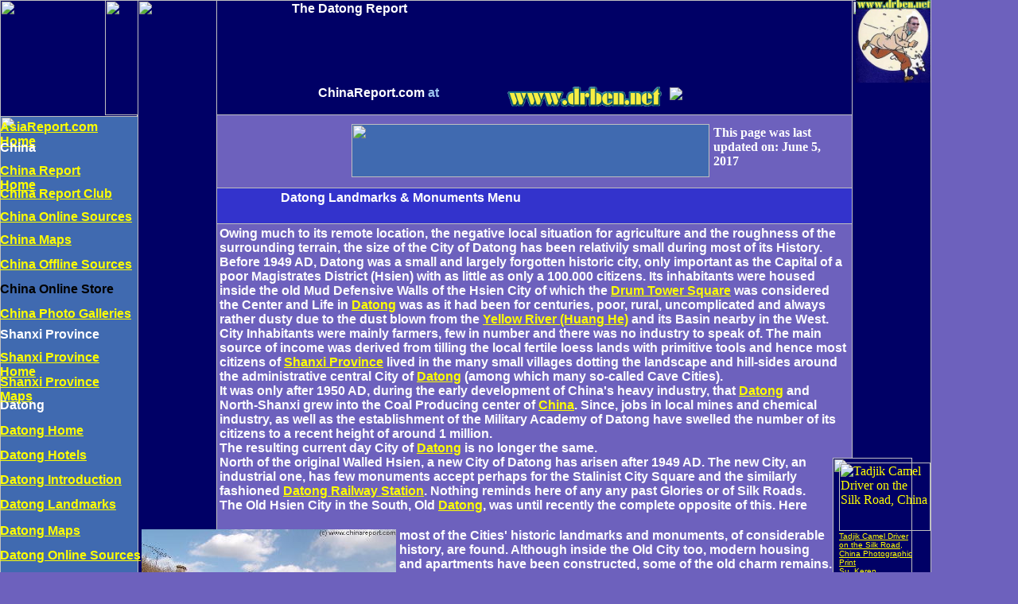

--- FILE ---
content_type: text/html
request_url: http://www.drben.net/ChinaReport/Shanxi_Province/Datong/Landmarks-Monuments/Datong-Landmarks-Monuments-Index.html
body_size: 14079
content:
<!DOCTYPE HTML PUBLIC "-//W3C//DTD HTML 4.01 Transitional//EN">
<html>
	<head>
		<!-- <hs:metatags> -->
		<meta http-equiv="Content-Type" content="text/html; charset=ISO-8859-1">
		<meta name="description" content="Datong, Shanxi Province, China - Landmarks & Monuments Menu. A listing of historic landmarks, and monuments of the City of Datong, and Area. By China Report.com">
		<meta name="keywords" content="datong shanxi province,datong shanxi china,datong old city,old city district datong,old datong,historic Datong,datong shanxi landmarks,datong shanxi monuments,landmarks and monuments of datong shanxi,city of datong,china shanxi datong,datong shanxi province,jiu long bi, nine dragon screen,shan hua monastery,huayan monastery,yungang grottoes,yungang caves,cloud ridge caves,datong buddha caves,yungang village,source dvd datong,datong source,defensive walls,earthen city walls,datong city walls,city walls of datong,gu lou,drum tower,drumtower of datong,upper huayan monastery,lower huayan monastery,datong shanxi monastery,shanxi province monastery,datong city temple,buddhism datong,huayan sect,bhagavn stack hall,historic sutra collection,suttra library,ancient buddhist library,buddhist scriptures,history of buddhism,buddhism in china,yungang hotel datong,datong hotel,datong hotels,yungang international datong,Jin Dynasty,largest remaining hall,largest wooden hall,china large wooden hall,preserved wooden hall,tang dynasty architecture,Khitan,Khitans,Qitans,tang dynasty,oldest clay statues,clay buddhist statues,largest nine dragon screen,china largest dragon screen,ming dynasty dragon screen,famous monument china,china famous landmark,defense walls,hsien city,silk road,ancient silk road,buddhism and silk road,who site,world heritage site,datong buddha grottoes,district capital,ceramic screen,source book marco polo,marcopolo book,dvd documentary,dvd marco polo,china revealed,north china,china report,photos of datong,datong photo,datong photos,drben.net,world heritage,world heritage site,unesco site,yamenguan great wall pass,pass on great wall of china,great wall china pass,yanmenguan,north chinese city,north china city,poor city in china,coal capital china,chinese coal capital,new city datong,hsien city,mud defensive walls,datong industry,datong development,datong railway station,coal producing area,yungang international hotel,yungang hotel,datong hotel,great wall of china,monastery in mid air,monastry in mid air,hunyuan,yungangmmu ta pagoda,wu tai shan,holy mountain,cave cities,shanxi cave cities,cave city,">
		<meta name="generator" content="Homestead SiteBuilder">
		<!-- </hs:metatags> -->
		<title>Datong,Shanxi Province, China - Datong Landmarks & Monuments of the City</title>
		<!-- <hs:title> -->
		<title>Datong, Shanxi Province, China - Landmarks &amp; Monuments of the City</title>
		<!-- </hs:title> -->
		<script type="text/javascript">
			<!--
						function reDo() {
						        top.location.reload();
						}
						if (navigator.appName == 'Netscape' && parseInt(navigator.appVersion) < 5) {
						        top.onresize = reDo;
						}
						dom=document.getElementById
					//-->
		</script>
		<link rel="stylesheet" href="http://www.homestead.com/~media/elements/Text/font_styles_ns4.css" type="text/css">
		<style type="text/css">
			@import url(http://www.homestead.com/~media/elements/Text/font_styles.css);
		</style>
		
	</head>
	<body bgcolor="#6D61BD" link="#FFFF00" vlink="#33CCFF" alink="#33CCFF" onload="" id="element1" onunload="" scroll="auto">
		<noscript>
			<img height="40" width="373" border="0" alt="" src="http://www.homestead.com/~media/elements/shared/javascript_disabled.gif">
		</noscript>
		<!-- <hs:element460> -->
		<div id="element460" style="position: absolute; top: 3061px; left: 263px; width: 100px; height: 48px; z-index: 0;"><table cellspacing="0" border="0" cellpadding="0"><tr><td height="48" bgcolor="#000066" width="100"><img height="48" width="100" alt="" src="http://www.homestead.com/~site/Scripts_Shapes/shapes.dll?CMD=GetRectangleGif&r=0&g=0&b=102"></td></tr></table></div>
		<!-- </hs:element460> -->
		<!-- <hs:element448> -->
		<div id="element448" style="position: absolute; top: 2455px; left: 237px; width: 843px; height: 46px; z-index: 1;"><table cellspacing="0" border="0" cellpadding="0"><tr><td height="46" bgcolor="#3333CC" width="843"><img height="46" width="843" alt="" src="http://www.homestead.com/~site/Scripts_Shapes/shapes.dll?CMD=GetRectangleGif&r=51&g=51&b=204"></td></tr></table></div>
		<!-- </hs:element448> -->
		<!-- <hs:element217> -->
		<div id="element217" style="position: absolute; top: 0px; left: 0px; width: 173px; height: 3338px; z-index: 2;"><table cellspacing="0" border="0" cellpadding="0"><tr><td height="3338" bgcolor="#000066" width="173"><img height="3338" width="173" alt="" src="http://www.homestead.com/~site/Scripts_Shapes/shapes.dll?CMD=GetRectangleGif&r=0&g=0&b=102"></td></tr></table></div>
		<!-- </hs:element217> -->
		<!-- <hs:element164> -->
		<div id="element164" style="position: absolute; top: 113px; left: 173px; width: 100px; height: 220px; z-index: 3;"><table cellspacing="0" border="0" cellpadding="0"><tr><td height="220" bgcolor="#000066" width="100"><img height="220" width="100" alt="" src="http://www.homestead.com/~site/Scripts_Shapes/shapes.dll?CMD=GetRectangleGif&r=0&g=0&b=102"></td></tr></table></div>
		<!-- </hs:element164> -->
		<!-- <hs:element163> -->
		<div id="element163" style="position: absolute; top: 25px; left: 1071px; width: 100px; height: 851px; z-index: 4;"><table cellspacing="0" border="0" cellpadding="0"><tr><td height="851" bgcolor="#000066" width="100"><img height="851" width="100" alt="" src="http://www.homestead.com/~site/Scripts_Shapes/shapes.dll?CMD=GetRectangleGif&r=0&g=0&b=102"></td></tr></table></div>
		<!-- </hs:element163> -->
		<!-- <hs:element2> -->
		<div id="element2" style="position: absolute; top: 766px; left: 326px; width: 107px; height: 92px; z-index: 5;"></div> 
<script language=JavaScript> 

var message="All Foto's are Copyright of DrBen & www.drben.net  (r) and may not be saved."; 
function click(e) { 
if (document.all) { 
if (event.button == 2) { 
alert(message); 
return false; 
} 
} 
if (document.layers) { 
if (e.which == 3) { 
alert(message); 
return false; 
} 
} 
} 
if (document.layers) { 
document.captureEvents(Event.MOUSEDOWN); 
} 
document.onmousedown=click; 
</script> 
<div></div>
		<!-- </hs:element2> -->
		<!-- <hs:element15> -->
		<div id="element15" style="position: absolute; top: 1769px; left: 370px; width: 229px; height: 21px; z-index: 6;"><div align="left"><font face="Helvetica, Arial, sans-serif" color="#000066" class="size14 Helvetica14"><b>Gu Lou - Drum Tower</b><br></font></div></div>
		<!-- </hs:element15> -->
		<!-- <hs:element16> -->
		<div id="element16" style="position: absolute; top: 1763px; left: 636px; width: 217px; height: 25px; z-index: 7;"><a target="_self" href="../../../../ChinaReport/Shanxi_Province/Datong/Landmarks-Monuments/Drum_Tower-Gu_Lou/Drum_Tower-1-Location_Directions.html"><img height="25" width="217" border="0" alt="Visit Datong's peculiar Drum Tower" src="../../../../publishImages/ChinaReport~Shanxi_Province~Datong~Landmarks-Monuments~Datong-Landmarks-Monuments-Index~~element16.gif"></a></div>
		<!-- </hs:element16> -->
		<!-- <hs:element17> -->
		<div id="element17" style="position: absolute; top: 1559px; left: 370px; width: 257px; height: 21px; z-index: 8;"><div align="left"><font face="Helvetica, Arial, sans-serif" color="#000066" class="size14 Helvetica14"><b>Upper HuaYan Monastery</b><br></font></div></div>
		<!-- </hs:element17> -->
		<!-- <hs:element18> -->
		<div id="element18" style="position: absolute; top: 1556px; left: 635px; width: 216px; height: 25px; z-index: 9;"><a target="_self" href="../../../../ChinaReport/Shanxi_Province/Datong/Landmarks-Monuments/HuaYan_Monastery-HuaYan_Si/Upper_Temple/HuaYan_Monastery-Upper-1-Location-Entrance_Road.html"><img height="25" width="216" border="0" alt="Available Soon !" src="../../../../publishImages/ChinaReport~Shanxi_Province~Datong~Landmarks-Monuments~Datong-Landmarks-Monuments-Index~~element18.gif"></a></div>
		<!-- </hs:element18> -->
		<!-- <hs:element19> -->
		<div id="element19" style="position: absolute; top: 1393px; left: 369px; width: 251px; height: 24px; z-index: 10;"><div align="left"><font face="Helvetica, Arial, sans-serif" color="#000066" class="size14 Helvetica14"><b>Lower HuaYan Monastery</b><br></font></div></div>
		<!-- </hs:element19> -->
		<!-- <hs:element20> -->
		<div id="element20" style="position: absolute; top: 1391px; left: 635px; width: 216px; height: 25px; z-index: 11;"><a target="_self" href="../../../../ChinaReport/Shanxi_Province/Datong/Landmarks-Monuments/HuaYan_Monastery-HuaYan_Si/Lower_Temple/HuaYanMonastery-Lower-1-Location-Directions.html"><img height="25" width="216" border="0" alt="A Full walk through both Lower- and Upper- HuaYan Temple Complex !" src="../../../../publishImages/ChinaReport~Shanxi_Province~Datong~Landmarks-Monuments~Datong-Landmarks-Monuments-Index~~element20.gif"></a></div>
		<!-- </hs:element20> -->
		<!-- <hs:element29> -->
		<div id="element29" style="position: absolute; top: 3335px; left: 0px; width: 1170px; height: 27px; z-index: 12;"><table cellspacing="0" border="0" cellpadding="0"><tr><td height="27" bgcolor="#000066" width="1170"><img height="27" width="1170" alt="" src="http://www.homestead.com/~site/Scripts_Shapes/shapes.dll?CMD=GetRectangleGif&r=0&g=0&b=102"></td></tr></table></div>
		<!-- </hs:element29> -->
		<!-- <hs:element30> -->
		<div id="element30" style="position: absolute; top: 3177px; left: 172px; width: 998px; height: 146px; z-index: 13;"><table cellspacing="0" border="0" cellpadding="0"><tr><td height="146" bgcolor="#0066FF" width="998"><img height="146" width="998" alt="" src="http://www.homestead.com/~site/Scripts_Shapes/shapes.dll?CMD=GetRectangleGif&r=0&g=102&b=255"></td></tr></table></div>
		<!-- </hs:element30> -->
		<!-- <hs:element34> -->
		<div id="element34" style="position: absolute; top: 3200px; left: 1041px; width: 100px; height: 100px; z-index: 14;"><a target="_self" href="../../../../index.html"><img height="100" width="100" border="0" alt="To The China Report Main Menu" src="../../../../files/ButtonsAllerlei/exit.gif"></a></div>
		<!-- </hs:element34> -->
		<!-- <hs:element35> -->
		<div id="element35" style="position: absolute; top: 3335px; left: 509px; width: 382px; height: 19px; z-index: 15;"><font face="'Times New Roman', Times, serif" class="size12 TimesRoman12" color="#FFFFFF"><b>This page was last updated on: June 5, 2017</b></font></div>
		<!-- </hs:element35> -->
		<!-- <hs:element38> -->
		<div id="element38" style="position: absolute; top: 3322px; left: 167px; width: 1003px; height: 13px; z-index: 16;"><img height="13" width="1003" border="0" alt="" src="http://www.homestead.com/~media/elements/DecorativeDivider/bricks.gif"></div>
		<!-- </hs:element38> -->
		<!-- <hs:element40> -->
		<div id="element40" style="position: absolute; top: 0px; left: 132px; width: 1039px; height: 145px; z-index: 17;"><table cellspacing="0" border="0" cellpadding="0"><tr><td height="145" bgcolor="#000066" width="1039"><img height="145" width="1039" alt="" src="http://www.homestead.com/~site/Scripts_Shapes/shapes.dll?CMD=GetRectangleGif&r=0&g=0&b=102"></td></tr></table></div>
		<!-- </hs:element40> -->
		<!-- <hs:element42> -->
		<div id="element42" style="position: absolute; top: 2px; left: 367px; width: 634px; height: 75px; z-index: 18;"><div align="left"><font face="Helvetica, Arial, sans-serif" color="#CC0033" class="size48 Helvetica48"><b> </b></font><font face="Helvetica, Arial, sans-serif" color="#FFFFFF" class="size48 Helvetica48"><b>The Datong Report</b><br></font></div></div>
		<!-- </hs:element42> -->
		<!-- <hs:element45> -->
		<div id="element45" style="position: absolute; top: 143px; left: 416px; width: 525px; height: 13px; z-index: 19;"><img height="13" width="525" border="0" alt="" src="http://www.homestead.com/~media/elements/DecorativeDivider/bricks.gif"></div>
		<!-- </hs:element45> -->
		<!-- <hs:element47> -->
		<div id="element47" style="position: absolute; top: 223px; left: 416px; width: 530px; height: 13px; z-index: 20;"><img height="13" width="530" border="0" alt="" src="http://www.homestead.com/~media/elements/DecorativeDivider/bricks.gif"></div>
		<!-- </hs:element47> -->
		<!-- <hs:element48> -->
		<div id="element48" style="position: absolute; top: 236px; left: 236px; width: 854px; height: 46px; z-index: 21;"><table cellspacing="0" border="0" cellpadding="0"><tr><td height="46" bgcolor="#3333CC" width="854"><img height="46" width="854" alt="" src="http://www.homestead.com/~site/Scripts_Shapes/shapes.dll?CMD=GetRectangleGif&r=51&g=51&b=204"></td></tr></table></div>
		<!-- </hs:element48> -->
		<!-- <hs:element49> -->
		<div id="element49" style="position: absolute; top: 240px; left: 353px; width: 616px; height: 37px; z-index: 22;"><div align="left"><font face="Helvetica, Arial, sans-serif" color="#CC0033" class="size24 Helvetica24"><b> </b></font><font face="Helvetica, Arial, sans-serif" color="#FFFFFF" class="size24 Helvetica24"><b>Datong Landmarks &amp; Monuments Menu</b><br></font></div></div>
		<!-- </hs:element49> -->
		<!-- <hs:element50> -->
		<div id="element50" style="position: absolute; top: 1155px; left: 251px; width: 843px; height: 46px; z-index: 23;"><table cellspacing="0" border="0" cellpadding="0"><tr><td height="46" bgcolor="#3333CC" width="843"><img height="46" width="843" alt="" src="http://www.homestead.com/~site/Scripts_Shapes/shapes.dll?CMD=GetRectangleGif&r=51&g=51&b=204"></td></tr></table></div>
		<!-- </hs:element50> -->
		<!-- <hs:element284> -->
		<div id="element284" style="position: absolute; top: 0px; left: 1071px; width: 100px; height: 3169px; z-index: 24;"><table cellspacing="0" border="0" cellpadding="0"><tr><td height="3169" bgcolor="#000066" width="100"><img height="3169" width="100" alt="" src="http://www.homestead.com/~site/Scripts_Shapes/shapes.dll?CMD=GetRectangleGif&r=0&g=0&b=102"></td></tr></table></div>
		<!-- </hs:element284> -->
		<!-- <hs:element51> -->
		<div id="element51" style="position: absolute; top: 1159px; left: 277px; width: 791px; height: 37px; z-index: 25;"><div align="center"><font face="Helvetica, Arial, sans-serif" color="#FFFFFF" class="size24 Helvetica24"><b>Datong Landmarks &amp; Monuments</b><br></font></div></div>
		<!-- </hs:element51> -->
		<!-- <hs:element73> -->
		<div id="element73" style="position: absolute; top: 1142px; left: 453px; width: 426px; height: 13px; z-index: 26;"><img height="13" width="426" border="0" alt="" src="http://www.homestead.com/~media/elements/DecorativeDivider/bricks.gif"></div>
		<!-- </hs:element73> -->
		<!-- <hs:element84> -->
		<div id="element84" style="position: absolute; top: 0px; left: 1076px; width: 94px; height: 104px; z-index: 27;"><a target="_self" href="http://www.drben.net"><img height="104" width="94" border="0" alt="Go to www.drben.net webring" src="../../../../files/Logos/DrBen-Net/Logo-DrBen-Kuifje-Net.jpg"></a></div>
		<!-- </hs:element84> -->
		<!-- <hs:element106> -->
		<div id="element106" style="position: absolute; top: 2508px; left: 369px; width: 251px; height: 25px; z-index: 28;"><div align="left"><font face="Helvetica, Arial, sans-serif" color="#000066" class="size12 Helvetica12"><b>Yungang Buddha Caves</b><br></font></div></div>
		<!-- </hs:element106> -->
		<!-- <hs:element107> -->
		<div id="element107" style="position: absolute; top: 2506px; left: 636px; width: 217px; height: 25px; z-index: 29;"><a target="_self" href="../../../../ChinaReport/Shanxi_Province/Yungang_Village/Yungang_Grottoes/Yungang_Grottoes-1-Arrival_Location.html"><img height="25" width="217" border="0" alt="5Th Century Yungang Grottoes" src="../../../../publishImages/ChinaReport~Shanxi_Province~Datong~Landmarks-Monuments~Datong-Landmarks-Monuments-Index~~element107.gif"></a></div>
		<!-- </hs:element107> -->
		<!-- <hs:element108> -->
		<div id="element108" style="position: absolute; top: 1947px; left: 369px; width: 222px; height: 21px; z-index: 30;"><div align="left"><font face="Helvetica, Arial, sans-serif" color="#000066" class="size14 Helvetica14"><b>Nine Dragon Screen</b><br></font></div></div>
		<!-- </hs:element108> -->
		<!-- <hs:element109> -->
		<div id="element109" style="position: absolute; top: 1945px; left: 635px; width: 216px; height: 25px; z-index: 31;"><a target="_self" href="../../../../ChinaReport/Shanxi_Province/Datong/Landmarks-Monuments/Nine_Dragon_Screen-Jiu_Long_Bi/Nine_Dragon_Screen-1-Location_Directions.html"><img height="25" width="216" border="0" alt="Full Report on Datong's Unique Imperial 9 Dragon Screen !" src="../../../../publishImages/ChinaReport~Shanxi_Province~Datong~Landmarks-Monuments~Datong-Landmarks-Monuments-Index~~element109.gif"></a></div>
		<!-- </hs:element109> -->
		<!-- <hs:element112> -->
		<div id="element112" style="position: absolute; top: 1223px; left: 369px; width: 249px; height: 21px; z-index: 32;"><div align="left"><font face="Helvetica, Arial, sans-serif" color="#000066" class="size14 Helvetica14"><b>Datong City Walls</b><br></font></div></div>
		<!-- </hs:element112> -->
		<!-- <hs:element113> -->
		<div id="element113" style="position: absolute; top: 1219px; left: 635px; width: 216px; height: 25px; z-index: 33;"><a target="_self" href="../../../../ChinaReport/Shanxi_Province/Datong/Landmarks-Monuments/City_Walls/Datong_Hsien_City_Walls-1-Location_Directions.html"><img height="25" width="216" border="0" alt="Datong City Wall Impression" src="../../../../publishImages/ChinaReport~Shanxi_Province~Datong~Landmarks-Monuments~Datong-Landmarks-Monuments-Index~~element113.gif"></a></div>
		<!-- </hs:element113> -->
		<!-- <hs:element114> -->
		<div id="element114" style="position: absolute; top: 1793px; left: 371px; width: 182px; height: 136px; z-index: 34;"><a target="_self" href="../../../../ChinaReport/Shanxi_Province/Datong/Landmarks-Monuments/Drum_Tower-Gu_Lou/Drum_Tower-1-Location_Directions.html"><img height="136" width="182" border="0" alt="Visit the Drum Tower of this small Provincial City !" src="../../../../files/China/City/Datong/Datong_Landmarks/Drum_Tower-Gu_Lou/2-Drum_Tower-Gu_Lou/DSC03186aTh.jpg"></a></div>
		<!-- </hs:element114> -->
		<!-- <hs:element97> -->
		<div id="element97" style="position: absolute; top: 2059px; left: 990px; width: 158px; height: 217px; z-index: 35;"><a target="_self" href="../../../../files/China/City/Datong/Datong-HuaYanMonastery-FrQ.jpg"><img height="217" width="158" border="0" alt="Click to Enlarge !" src="../../../../files/China/City/Datong/Datong-HuaYanMonastery-FrTh.jpg"></a></div>
		<!-- </hs:element97> -->
		<!-- <hs:element343> -->
		<div id="element343" style="position: absolute; top: 576px; left: 1047px; width: 100px; height: 221px; z-index: 36;"><table cellspacing="0" border="0" cellpadding="0"><tr><td height="221" bgcolor="#000066" width="100"><img height="221" width="100" alt="" src="http://www.homestead.com/~site/Scripts_Shapes/shapes.dll?CMD=GetRectangleGif&r=0&g=0&b=102"></td></tr></table></div>
		<!-- </hs:element343> -->
		<!-- <hs:element167> -->
		<div id="element167" style="position: absolute; top: 2128px; left: 369px; width: 222px; height: 21px; z-index: 37;"><div align="left"><font face="Helvetica, Arial, sans-serif" color="#000066" class="size14 Helvetica14"><b>Shan Hua Monastery</b><br></font></div></div>
		<!-- </hs:element167> -->
		<!-- <hs:element168> -->
		<div id="element168" style="position: absolute; top: 2124px; left: 635px; width: 216px; height: 25px; z-index: 38;"><a target="_self" href="../../../../ChinaReport/Shanxi_Province/Datong/Landmarks-Monuments/Shan_Hua_Monastery/ShanHuaMonastery-1-SouthEntranceRoad.html"><img height="25" width="216" border="0" alt="The 12Th Century Shan Hua Monastery with it's Immense Halls" src="../../../../publishImages/ChinaReport~Shanxi_Province~Datong~Landmarks-Monuments~Datong-Landmarks-Monuments-Index~~element168.gif"></a></div>
		<!-- </hs:element168> -->
		<!-- <hs:element169> -->
		<div id="element169" style="position: absolute; top: 1418px; left: 555px; width: 291px; height: 120px; z-index: 39;"><div><font face="Helvetica, Arial, sans-serif" color="#FFFFFF" class="size9 Helvetica9"><b>Dating from the 7Th Century and beyond Lower Huayan Monastery is the lower part of the largest Monastery in the City of Datong and home to some 12th century unique historic Buddha's and a similarly unique scriptures Library. The main Bhagavan Stack Hall is home to a 1700 Volume historic Sutra collection. Bhagavan Stack Hall itself has some interesting architectural features.</b><br></font></div></div>
		<!-- </hs:element169> -->
		<!-- <hs:element173> -->
		<div id="element173" style="position: absolute; top: 1415px; left: 369px; width: 179px; height: 134px; z-index: 40;"><a target="_self" href="../../../../ChinaReport/Shanxi_Province/Datong/Landmarks-Monuments/HuaYan_Monastery-HuaYan_Si/Lower_Temple/HuaYanMonastery-Lower-1-Location-Directions.html"><img height="134" width="179" border="0" alt="Visit Bhagavan Stack Hall and Lower HuaYan Monastery" src="../../../../files/China/City/Datong/Datong_Landmarks/HuaYan_Monastery/Lower_HuaYan/03-Northern_Court/DSC03284dTh.jpg"></a></div>
		<!-- </hs:element173> -->
		<!-- <hs:element174> -->
		<div id="element174" style="position: absolute; top: 1791px; left: 559px; width: 291px; height: 135px; z-index: 41;"><div><font face="Helvetica, Arial, sans-serif" color="#FFFFFF" class="size9 Helvetica9"><b>Dating to an era and age so far untraceable to us, the wooden 2 story Drum Tower of Datong stands surrounded by some of the cities oldest remaining housing and is just a short and interesting walk away from the HuaYan Monasteries and the Datong imperial 9 Dragon Screen. Study the interesting architecture of this rather unusual drum tower, certainly one of the memorable landmarks of the Old City.</b><br></font></div></div>
		<!-- </hs:element174> -->
		<!-- <hs:element176> -->
		<div id="element176" style="position: absolute; top: 1525px; left: 927px; width: 226px; height: 324px; z-index: 42;"><table cellspacing="0" border="0" cellpadding="0"><tr><td height="324" bgcolor="#000066" width="226"><img height="324" width="226" alt="" src="http://www.homestead.com/~site/Scripts_Shapes/shapes.dll?CMD=GetRectangleGif&r=0&g=0&b=102"></td></tr></table></div>
		<!-- </hs:element176> -->
		<!-- <hs:element177> -->
		<div id="element177" style="position: absolute; top: 1534px; left: 941px; width: 198px; height: 307px; z-index: 43;"><table cellspacing="0" border="0" cellpadding="0"><tr><td height="307" bgcolor="#330099" width="198"><img height="307" width="198" alt="" src="http://www.homestead.com/~site/Scripts_Shapes/shapes.dll?CMD=GetRectangleGif&r=51&g=0&b=153"></td></tr></table></div>
		<!-- </hs:element177> -->
		<!-- <hs:element178> -->
		<div id="element178" style="position: absolute; top: 1539px; left: 973px; width: 136px; height: 216px; z-index: 44;"><img height="216" width="136" alt="Re-explore the Silk Route today and find the treasures of yesterdays long past .." src="../../../../files/China/Source_Materials/BooksALL/Silk_Tea_Road/TracingMarcoPoloChinaR-FrTh.jpg"></div>
		<!-- </hs:element178> -->
		<!-- <hs:element179> -->
		<div id="element179" style="position: absolute; top: 1759px; left: 941px; width: 203px; height: 76px; z-index: 45;"><div align="center"><font face="Helvetica, Arial, sans-serif" color="#FFFF00" class="size12 Helvetica12"><b>Source Book</b><br></font></div><div align="center"><font face="Helvetica, Arial, sans-serif" color="#FFFF00" class="size12 Helvetica12"><b>&quot;Tracing Marco Polo's Northern Route&quot;</b><br></font></div><div align="center"><font face="Helvetica, Arial, sans-serif" color="#FFFF00" class="size12 Helvetica12"><b>( </b></font><font face="Helvetica, Arial, sans-serif" color="#FFFF00" class="size9 Helvetica9"><b>available from our Online Store </b></font><font face="Helvetica, Arial, sans-serif" color="#FFFF00" class="size12 Helvetica12"><b>)</b><br></font></div></div>
		<!-- </hs:element179> -->
		<!-- <hs:element180> -->
		<div id="element180" style="position: absolute; top: 1853px; left: 888px; width: 178px; height: 105px; z-index: 46;"><div align="right"><font face="Helvetica, Arial, sans-serif" color="#FFFFFF" class="size9 Helvetica9"><b>The beautiful Photo-Journey of Wang Miao and Shi Baoxiu, all the way from the Pamir Highlands in Central Asia, through North China to Beijing along the Silk Northern Route. A jewel of a Book !!</b><br></font></div></div>
		<!-- </hs:element180> -->
		<!-- <hs:element188> -->
		<div id="element188" style="position: absolute; top: 109px; left: 638px; width: 194px; height: 25px; z-index: 47;"><a target="_self" href="http://www.drben.net"><img height="25" width="194" border="0" alt="To Main Menu of All Websites at DrBen.Net" src="../../../../files/Logos/DrBen-Net/www.drben.net_1_.gif"></a></div>
		<!-- </hs:element188> -->
		<!-- <hs:element189> -->
		<div id="element189" style="position: absolute; top: 108px; left: 400px; width: 263px; height: 29px; z-index: 48;"><div><font face="Helvetica, Arial, sans-serif" color="#FFFFFF" class="size18 Helvetica18"><b>ChinaReport.com</b></font><font face="Helvetica, Arial, sans-serif" color="#3333CC" class="size18 Helvetica18"><b> </b></font><font face="Helvetica, Arial, sans-serif" color="#9CC5F0" class="size18 Helvetica18"><b>at</b><br></font></div></div>
		<!-- </hs:element189> -->
		<!-- <hs:element342> -->
		<div id="element342" style="position: absolute; top: 904px; left: 266px; width: 232px; height: 43px; z-index: 49;"><table cellspacing="0" border="0" cellpadding="0"><tr><td height="43" bgcolor="#000066" width="232"><img height="43" width="232" alt="" src="http://www.homestead.com/~site/Scripts_Shapes/shapes.dll?CMD=GetRectangleGif&r=0&g=0&b=102"></td></tr></table></div>
		<!-- </hs:element342> -->
		<!-- <hs:element105> -->
		<div id="element105" style="position: absolute; top: 1019px; left: 1074px; width: 97px; height: 96px; z-index: 50;"><div align="right"><font face="Helvetica, Arial, sans-serif" color="#FFFFFF" class="size10 Helvetica10"><b>Yungang International Hotel - Great 4 star-service on stonesthrow of all city sites !</b><br></font></div></div>
		<!-- </hs:element105> -->
		<!-- <hs:element196> -->
		<div id="element196" style="position: absolute; top: 1976px; left: 370px; width: 181px; height: 136px; z-index: 51;"><a target="_self" href="../../../../ChinaReport/Shanxi_Province/Datong/Landmarks-Monuments/Nine_Dragon_Screen-Jiu_Long_Bi/Nine_Dragon_Screen-1-Location_Directions.html"><img height="136" width="181" border="0" alt="A Tour of the Oldest and Largest Ceramic Screen in China !" src="../../../../files/China/City/Datong/Datong_Landmarks/Nine_Dragon_Screen/DSC03696aTh.jpg"></a></div>
		<!-- </hs:element196> -->
		<!-- <hs:element197> -->
		<div id="element197" style="position: absolute; top: 1974px; left: 558px; width: 300px; height: 135px; z-index: 52;"><div><font face="Helvetica, Arial, sans-serif" color="#FFFFFF" class="size9 Helvetica9"><b>The 600 year old 9 Dragon Screen, the only such screen outside Beijing (BeiHai Park, Imperial Palace Museum). The Datong Screen is not only the oldest but also the largest standing ceramic screen in China. Dating to the 25Th year of the Ming Dynasty the screen is famous throughout China and marks Datong as an important City during China's long history. Get a full impression of this Datong Treasure by browsing our full photo-report.</b><br></font></div></div>
		<!-- </hs:element197> -->
		<!-- <hs:element198> -->
		<div id="element198" style="position: absolute; top: 2152px; left: 558px; width: 300px; height: 135px; z-index: 53;"><div><font face="Helvetica, Arial, sans-serif" color="#FFFFFF" class="size9 Helvetica9"><b>Located just inside the South Gate and the earthen defense walls of this typical North-Chinese Hsien(=district Capital ) City stands the 12Th Century Shan Hua Monastery. Equally impressive as the Huayan Monasteries, the Liao Dynasty Era Shan Hua Halls and statues date to roughly the same period. Both are created in the architectural style of the Tang Dynasty during which both religious sites were first established in the city.</b><br></font></div></div>
		<!-- </hs:element198> -->
		<!-- <hs:element200> -->
		<div id="element200" style="position: absolute; top: 1584px; left: 555px; width: 291px; height: 165px; z-index: 54;"><div><font face="Helvetica, Arial, sans-serif" color="#FFFFFF" class="size9 Helvetica9"><b>The Main Halls of Huayan Monastery complex of Datong and the main Temple of the ancient City, the Upper HuaYan Monastery of Datong is considered an absolute hostorical and cultural treasure within China. Almost one thousand years of age, the Main Hall constructed in the Liao and later reconstructed during the Khitan Jin Dynasty, shows definite signs of Tang Dynasty influences. Inside one of the largest remaining wooden Halls in China are some of the oldest remaining clay statues in Shanxi Province.</b><br></font></div></div>
		<!-- </hs:element200> -->
		<!-- <hs:element201> -->
		<div id="element201" style="position: absolute; top: 1584px; left: 369px; width: 181px; height: 136px; z-index: 55;"><a target="_self" href="../../../../ChinaReport/Shanxi_Province/Datong/Landmarks-Monuments/HuaYan_Monastery-HuaYan_Si/Upper_Temple/HuaYan_Monastery-Upper-1-Location-Entrance_Road.html"><img height="136" width="181" border="0" alt="The Main Upper HuaYan Monastery with Unique Buddhist Statues !" src="../../../../files/China/City/Datong/Datong_Landmarks/HuaYan_Monastery/Upper_HuaYan/Upper_Huayan_Deco/DSC03440aTh.jpg"></a></div>
		<!-- </hs:element201> -->
		<!-- <hs:element202> -->
		<div id="element202" style="position: absolute; top: 0px; left: 173px; width: 100px; height: 3172px; z-index: 56;"><table cellspacing="0" border="0" cellpadding="0"><tr><td height="3172" bgcolor="#000066" width="100"><img height="3172" width="100" alt="" src="http://www.homestead.com/~site/Scripts_Shapes/shapes.dll?CMD=GetRectangleGif&r=0&g=0&b=102"></td></tr></table></div>
		<!-- </hs:element202> -->
		<!-- <hs:element181> -->
		<div id="element181" style="position: absolute; top: 2593px; left: 0px; width: 269px; height: 198px; z-index: 57;"><img height="198" width="269" alt="" src="../../../../files/China/City/Datong/Site-Deco/Bird-CutBT-Half.jpg"></div>
		<!-- </hs:element181> -->
		<!-- <hs:element37> -->
		<div id="element37" style="position: absolute; top: 3167px; left: 172px; width: 997px; height: 13px; z-index: 58;"><img height="13" width="997" border="0" alt="" src="http://www.homestead.com/~media/elements/DecorativeDivider/bricks.gif"></div>
		<!-- </hs:element37> -->
		<!-- <hs:element182> -->
		<div id="element182" style="position: absolute; top: 2153px; left: 0px; width: 283px; height: 189px; z-index: 59;"><img height="189" width="283" alt="" src="../../../../files/China/City/Datong/Site-Deco/DragonCut-GoldonDarkRedT-Half.jpg"></div>
		<!-- </hs:element182> -->
		<!-- <hs:element203> -->
		<div id="element203" style="position: absolute; top: 2153px; left: 369px; width: 184px; height: 138px; z-index: 60;"><a target="_self" href="../../../../ChinaReport/Shanxi_Province/Datong/Landmarks-Monuments/Shan_Hua_Monastery/ShanHuaMonastery-1-SouthEntranceRoad.html"><img height="138" width="184" border="0" alt="Shan Hua Monastery near South City Gate" src="../../../../files/China/City/Datong/Datong_Landmarks/Shan_Hua_Monastery/DSC03748bQT.jpg"></a></div>
		<!-- </hs:element203> -->
		<!-- <hs:element204> -->
		<div id="element204" style="position: absolute; top: 1248px; left: 369px; width: 182px; height: 136px; z-index: 61;"><a target="_self" href="../../../../ChinaReport/Shanxi_Province/Datong/Landmarks-Monuments/City_Walls/Datong_Hsien_City_Walls-1-Location_Directions.html"><img height="136" width="182" border="0" alt="Visit the Southern City Walls and former South GateMonastery" src="../../../../files/China/City/Datong/Datong_Landmarks/City_Walls-South/City_Walls-Walk/DSC03760aTh.jpg"></a></div>
		<!-- </hs:element204> -->
		<!-- <hs:element205> -->
		<div id="element205" style="position: absolute; top: 1247px; left: 555px; width: 291px; height: 135px; z-index: 62;"><div><font face="Helvetica, Arial, sans-serif" color="#FFFFFF" class="size9 Helvetica9"><b>The rather unique remnants of the earthen brick defensive Walls, typical for a North-Chinese &quot;Hsien&quot;(=District) City. The walls, though in poor condition are still standing in some places. There are only a few walled Hsien Cities remaining in North China of which Datong is listed as one. Another one, a bit more famous is PingYao to the South, once the Financial Center of Feudal Ching Era China.</b><br></font></div></div>
		<!-- </hs:element205> -->
		<!-- <hs:element208> -->
		<div id="element208" style="position: absolute; top: 2535px; left: 369px; width: 183px; height: 137px; z-index: 63;"><img height="137" width="183" alt="" src="../../../../files/China/City/Datong/Datong_Landmarks/Yungang_Caves/DSC03870aTh.jpg"></div>
		<!-- </hs:element208> -->
		<!-- <hs:element209> -->
		<div id="element209" style="position: absolute; top: 2534px; left: 557px; width: 300px; height: 180px; z-index: 64;"><div><font face="Helvetica, Arial, sans-serif" color="#FFFFFF" class="size9 Helvetica9"><b>Constructed between 460 and 494 AD the Yungang Grottoes are a UNESCO world heritage site since 2001. Yungang's Caves are the most important remnants of the Northern Wei Dynasty, evidence of buddhisms path to the East on the Silk Road. Together with Ashri Caves in India and Bamiyan of Afghanistan the Yungang Caves are among the most sacred and ancient Buddhist Shrines in Asia, all situated along the Ancient Silk Road. The Yungang Caves are unique in North China. Take the full introductory tour along some of the most magnificent statues in the World!</b><br></font></div></div>
		<!-- </hs:element209> -->
		<!-- <hs:element273> -->
		<div id="element273" style="position: absolute; top: 582px; left: 1055px; width: 100px; height: 206px; z-index: 65;"><a class="APCTitleAnchor"
href="http://affiliates.allposters.com/link/redirect.asp?item=1241356&AID=428482675&PSTID=1&LTID=1&lang=1"; target="_top" title="Tadjik Camel Driver on the Silk
Road, China"><img
src="http://imagecache2.allposters.com/images/LPIPOD/BN6357_2_a.jpg"; alt="Tadjik
Camel Driver on the Silk Road, China" border="0" height="86" width="115"></a>
<img
src="http://tracking.allposters.com/allposters.gif?AID=428482675&PSTID=1&LTID=1&lang=1"; border="0" height="1" width="1">
<BR>
<span style="font-family:verdana,arial,helvetica;font-size:10;" >
<a class="APCTitleAnchor"
href="http://affiliates.allposters.com/link/redirect.asp?item=1241356&AID=428482675&PSTID=1&LTID=1&lang=1"; target="_top" title="Tadjik Camel Driver on the Silk
Road, China
Photographic Print">Tadjik Camel Driver on the Silk Road, China

Photographic Print</a><BR>
<a class="APCAnchor"
href="http://affiliates.allposters.com/link/redirect.asp?c=c&search=40232&AID=428482675&PSTID=1&LTID=1&lang=1"; target="_top" title="Su, Keren
Photographic Print">Su, Keren
</a><BR>
<a class="APCTitleAnchor"
href="http://affiliates.allposters.com/link/redirect.asp?item=1241356&AID=428482675&PSTID=1&LTID=1&lang=1"; target="_top" title="Tadjik Camel Driver on the Silk
Road, China">Found it at ChinaReport.com!</a><BR>
</span></div>
		<!-- </hs:element273> -->
		<!-- <hs:element286> -->
		<div id="element286" style="position: absolute; top: 1966px; left: 891px; width: 280px; height: 82px; z-index: 66;"><img height="82" width="280" alt="" src="../../../../files/China/City/Datong/Site-Deco/Chinese-Pailou-Text-Datong1.jpg"></div>
		<!-- </hs:element286> -->
		<!-- <hs:element288> -->
		<div id="element288" style="position: absolute; top: 2794px; left: 0px; width: 363px; height: 272px; z-index: 67;"><a target="_self" href="../../../../files/China/City/Datong/Site-Deco/Datong-RoadIncident2QT.jpg"><img height="272" width="363" border="0" alt="Click Image to Enlarge !!" src="../../../../files/China/City/Datong/Site-Deco/Datong-RoadIncident2T.jpg"></a></div>
		<!-- </hs:element288> -->
		<!-- <hs:element289> -->
		<div id="element289" style="position: absolute; top: 3070px; left: 10px; width: 348px; height: 33px; z-index: 68;"><div align="right"><font face="Helvetica, Arial, sans-serif" color="#FFFFFF" class="size9 Helvetica9"><b>A small road incident turns quickly into chaos near Datong's 9 Dragon Screen.</b><br></font></div></div>
		<!-- </hs:element289> -->
		<!-- <hs:element332> -->
		<div id="element332" style="position: absolute; top: 285px; left: 276px; width: 792px; height: 416px; z-index: 69;"><div align="left"><font face="Helvetica, Arial, sans-serif" color="#FFFFFF" class="size12 Helvetica12"><b>Owing much to its remote location, the negative local situation for agriculture and the roughness of the surrounding terrain, the size of the City of Datong has been relativily small during most of its History.</b><br></font></div><div align="left"><font face="Helvetica, Arial, sans-serif" color="#FFFFFF" class="size12 Helvetica12"><b>Before 1949 AD, Datong was a small and largely forgotten historic city, only important as the Capital of a poor Magistrates District (Hsien) with as little as only a 100.000 citizens. Its inhabitants were housed inside the old Mud Defensive Walls of the Hsien City of which the </b></font><font face="Helvetica, Arial, sans-serif" color="#FFFFFF" class="size12 Helvetica12"><b><a target="_self" href="../../../../ChinaReport/Shanxi_Province/Datong/Landmarks-Monuments/Drum_Tower-Gu_Lou/Drum_Tower-2-Around_the_Drum_Tower.html">Drum Tower Square</a></b></font><font face="Helvetica, Arial, sans-serif" color="#FFFFFF" class="size12 Helvetica12"><b> was considered the Center and Life in </b></font><font face="Helvetica, Arial, sans-serif" color="#FFFFFF" class="size12 Helvetica12"><b><a target="_self" href="../../../../ChinaReport/Shanxi_Province/Datong/Datong-Main.html">Datong</a></b></font><font face="Helvetica, Arial, sans-serif" color="#FFFFFF" class="size12 Helvetica12"><b> was as it had been for centuries, poor, rural, uncomplicated and always rather dusty due to the dust blown from the </b></font><font face="Helvetica, Arial, sans-serif" color="#FFFFFF" class="size12 Helvetica12"><b><a target="_self" href="../../../../ChinaReport/Sources/Geography/Rivers/Yellow_River-Huang_He-Main.html">Yellow River (Huang He)</a></b></font><font face="Helvetica, Arial, sans-serif" color="#FFFFFF" class="size12 Helvetica12"><b> and its Basin nearby in the West.</b><br></font></div><div align="left"><font face="Helvetica, Arial, sans-serif" color="#FFFFFF" class="size12 Helvetica12"><b>City Inhabitants were mainly farmers, few in number and there was no industry to speak of. The main source of income was derived from tilling the local fertile loess lands with primitive tools and hence most citizens of </b></font><font face="Helvetica, Arial, sans-serif" color="#FFFFFF" class="size12 Helvetica12"><b><a target="_self" href="../../../../ChinaReport/Shanxi_Province/Shanxi_Province-Index.html">Shanxi Province</a></b></font><font face="Helvetica, Arial, sans-serif" color="#FFFFFF" class="size12 Helvetica12"><b> lived in the many small villages dotting the landscape and hill-sides around the administrative central City of </b></font><font face="Helvetica, Arial, sans-serif" color="#FFFFFF" class="size12 Helvetica12"><b><a target="_self" href="../../../../ChinaReport/Shanxi_Province/Datong/Datong-Main.html">Datong</a></b></font><font face="Helvetica, Arial, sans-serif" color="#FFFFFF" class="size12 Helvetica12"><b> (among which many so-called Cave Cities).</b><br></font></div><div align="left"><font face="Helvetica, Arial, sans-serif" color="#FFFFFF" class="size12 Helvetica12"><b>It was only after 1950 AD, during the early development of China's heavy industry, that </b></font><font face="Helvetica, Arial, sans-serif" color="#FFFFFF" class="size12 Helvetica12"><b><a target="_self" href="../../../../ChinaReport/Shanxi_Province/Datong/Datong-Main.html">Datong</a></b></font><font face="Helvetica, Arial, sans-serif" color="#FFFFFF" class="size12 Helvetica12"><b> and North-Shanxi grew into the Coal Producing center of </b></font><font face="Helvetica, Arial, sans-serif" color="#FFFFFF" class="size12 Helvetica12"><b><a target="_self" href="../../../../ChinaReport/Index.html">China</a></b></font><font face="Helvetica, Arial, sans-serif" color="#FFFFFF" class="size12 Helvetica12"><b>. Since, jobs in local mines and chemical industry, as well as the establishment of the Military Academy of Datong have swelled the number of its citizens to a recent height of around 1 million.</b><br></font></div><div align="left"><font face="Helvetica, Arial, sans-serif" color="#FFFFFF" class="size12 Helvetica12"><b>The resulting current day City of </b></font><font face="Helvetica, Arial, sans-serif" color="#FFFFFF" class="size12 Helvetica12"><b><a target="_self" href="../../../../ChinaReport/Shanxi_Province/Datong/Datong-Main.html">Datong</a></b></font><font face="Helvetica, Arial, sans-serif" color="#FFFFFF" class="size12 Helvetica12"><b> is no longer the same.</b><br></font></div><div align="left"><font face="Helvetica, Arial, sans-serif" color="#FFFFFF" class="size12 Helvetica12"><b>North of the original Walled Hsien, a new City of Datong has arisen after 1949 AD. The new City, an industrial one, has few monuments accept perhaps for the Stalinist City Square and the similarly fashioned </b></font><font face="Helvetica, Arial, sans-serif" color="#FFFFFF" class="size12 Helvetica12"><b><a target="_self" href="../../../../ChinaReport/Shanxi_Province/Datong/Landmarks-Monuments/Railway-Station/Datong-Main-Railway-Station-Datong-Zhan1-Introduction.html">Datong Railway Station</a></b></font><font face="Helvetica, Arial, sans-serif" color="#FFFFFF" class="size12 Helvetica12"><b>. Nothing reminds here of any any past Glories or of Silk Roads.</b><br></font></div><div align="left"><font face="Helvetica, Arial, sans-serif" color="#FFFFFF" class="size12 Helvetica12"><b>The Old Hsien City in the South, Old </b></font><font face="Helvetica, Arial, sans-serif" color="#FFFFFF" class="size12 Helvetica12"><b><a target="_self" href="../../../../ChinaReport/Shanxi_Province/Datong/Datong-Main.html">Datong</a></b></font><font face="Helvetica, Arial, sans-serif" color="#FFFFFF" class="size12 Helvetica12"><b>, was until recently the complete opposite of this. Here</b><br></font></div></div>
		<!-- </hs:element332> -->
		<!-- <hs:element104> -->
		<div id="element104" style="position: absolute; top: 873px; left: 955px; width: 216px; height: 146px; z-index: 70;"><img height="146" width="216" alt="" src="../../../../files/China/City/Datong/Datong_Hotels/DatongHotel01ThQ.jpg"></div>
		<!-- </hs:element104> -->
		<!-- <hs:element333> -->
		<div id="element333" style="position: absolute; top: 666px; left: 178px; width: 320px; height: 240px; z-index: 71;"><a target="_self" href="../../../../files/China/City/Datong/Site-Deco/Datong_City/Datong-Shanxi_Drum_TowerC03203_1_.jpg"><img height="240" width="320" border="0" alt="Click Image to Enlarge !!" src="../../../../files/China/City/Datong/Site-Deco/Datong_City/Datong-Shanxi_Drum_TowerC03203_1_Th2.jpg"></a></div>
		<!-- </hs:element333> -->
		<!-- <hs:element338> -->
		<div id="element338" style="position: absolute; top: 665px; left: 502px; width: 565px; height: 247px; z-index: 72;"><div><font face="Helvetica, Arial, sans-serif" color="#FFFFFF" class="size12 Helvetica12"><b>most of the Cities' historic landmarks and monuments, of considerable history, are found. Although inside the Old City too, modern housing</b><br></font></div><div><font face="Helvetica, Arial, sans-serif" color="#FFFFFF" class="size12 Helvetica12"><b>and apartments have been constructed, some of the old charm remains. The Oldest City housing, now redundant and thus in process of replacement, can be found around the </b></font><font face="Helvetica, Arial, sans-serif" color="#FFFFFF" class="size12 Helvetica12"><b><a target="_self" href="../../../../ChinaReport/Shanxi_Province/Datong/Landmarks-Monuments/Drum_Tower-Gu_Lou/Drum_Tower-1-Location_Directions.html">Drum Tower</a></b></font><font face="Helvetica, Arial, sans-serif" color="#FFFFFF" class="size12 Helvetica12"><b>. Here one can get a great impression of how modest the historic cities life must have been compared to today's. Near </b></font><font face="Helvetica, Arial, sans-serif" color="#FFFFFF" class="size12 Helvetica12"><b><a target="_self" href="../../../../ChinaReport/Shanxi_Province/Datong/Landmarks-Monuments/Shan_Hua_Monastery/ShanHuaMonastery-1-SouthEntranceRoad.html">Shan Hua Monastery</a></b></font><font face="Helvetica, Arial, sans-serif" color="#FFFFFF" class="size12 Helvetica12"><b> in the South there is access to the crumpled, but still rather unique remnants of the </b></font><font face="Helvetica, Arial, sans-serif" color="#FFFFFF" class="size12 Helvetica12"><b><a target="_self" href="../../../../ChinaReport/Shanxi_Province/Datong/Landmarks-Monuments/City_Walls/Datong_Hsien_City_Walls-1-Location_Directions.html">earthen city defensive Walls</a></b></font><font face="Helvetica, Arial, sans-serif" color="#FFFFFF" class="size12 Helvetica12"><b>, which date to the year 1372 AD of the </b></font><font face="Helvetica, Arial, sans-serif" color="#FFFFFF" class="size12 Helvetica12"><b><a target="_self" href="../../../../ChinaReport/Sources/History/Ming/Summary_Ming_Dynasty-Reign-1368AD-1644AD.html">Ming Dynasty</a></b></font><font face="Helvetica, Arial, sans-serif" color="#FFFFFF" class="size12 Helvetica12"><b>.</b><br></font></div><div align="left"><font face="Helvetica, Arial, sans-serif" color="#FFFFFF" class="size12 Helvetica12"><b>The current center and heart of the Old City is formed by the nameless central intersection, west of which the </b></font><font face="Helvetica, Arial, sans-serif" color="#FFFFFF" class="size12 Helvetica12"><b><a target="_self" href="../../../../ChinaReport/Shanxi_Province/Datong/Landmarks-Monuments/HuaYan_Monastery-HuaYan_Si/Lower_Temple/HuaYanMonastery-Lower-1-Location-Directions.html">HuaYan Monastery</a></b></font><font face="Helvetica, Arial, sans-serif" color="#FFFFFF" class="size12 Helvetica12"><b> and a new tourist driven commercial center can be found. Each year</b><br></font></div><div align="left"><font face="Helvetica, Arial, sans-serif" color="#FFFFFF" class="size12 Helvetica12"><b>new improvements are made here. To the East, just a few</b><br></font></div></div>
		<!-- </hs:element338> -->
		<!-- <hs:element339> -->
		<div id="element339" style="position: absolute; top: 911px; left: 276px; width: 676px; height: 176px; z-index: 73;"><div><font face="Helvetica, Arial, sans-serif" color="#FFFFFF" class="size12 Helvetica12"><b> &#160; &#160; &#160; &#160; &#160; &#160; &#160; &#160; &#160; &#160; &#160; &#160; &#160; &#160; &#160; &#160; &#160; &#160; &#160; &#160; &#160; &#160; &#160; &#160; &#160; &#160; &#160;&#160; hundred meters down on Da Dong Jie' (The East Street)</b><br></font></div><div><font face="Helvetica, Arial, sans-serif" color="#FFFFFF" class="size12 Helvetica12"><b> &#160; &#160; &#160; &#160; &#160; &#160; &#160; &#160; &#160; &#160; &#160; &#160; &#160; &#160; &#160; &#160; &#160; &#160; &#160; &#160; &#160; &#160; &#160; &#160; &#160; &#160; &#160;&#160; lies the </b></font><font face="Helvetica, Arial, sans-serif" color="#FFFFFF" class="size12 Helvetica12"><b><a target="_self" href="../../../../ChinaReport/Shanxi_Province/Datong/Landmarks-Monuments/Nine_Dragon_Screen-Jiu_Long_Bi/Nine_Dragon_Screen-1-Location_Directions.html">Nine Dragon Screen</a></b></font><font face="Helvetica, Arial, sans-serif" color="#FFFFFF" class="size12 Helvetica12"><b>. The Dragon Screen is the other Ming Dynasty relic still remaining in the City. Conveniently located nearby all of this lies the only 4 star Hotel of the City, Yungang International Hotel, from which all monuments can be easily walked to and visited.</b><br></font></div><div><font face="Helvetica, Arial, sans-serif" color="#FFFFFF" class="size12 Helvetica12"><b>The remaining Monuments of the City and Area all lie well outside current Day Datong.</b><br></font></div><div><font face="Helvetica, Arial, sans-serif" color="#FFFFFF" class="size12 Helvetica12"><b>Some 15 to 20 kilometers West along the railway line to </b></font><font face="Helvetica, Arial, sans-serif" color="#FFFFFF" class="size12 Helvetica12"><b><a target="_self" href="../../../../ChinaReport/Inner_Mongolia_AR/Hohhot/Hohhot-Huehahote-Main.html">Hohhot</a></b></font><font face="Helvetica, Arial, sans-serif" color="#FFFFFF" class="size12 Helvetica12"><b> lies the ancient </b></font><font face="Helvetica, Arial, sans-serif" color="#FFFFFF" class="size12 Helvetica12"><b><a target="_self" href="../../../../ChinaReport/Sources/History/Silk_Road/Chronology_Silk-Road.html">Silk Road</a></b><br></font></div></div>
		<!-- </hs:element339> -->
		<!-- <hs:element340> -->
		<div id="element340" style="position: absolute; top: 1044px; left: 277px; width: 791px; height: 95px; z-index: 74;"><div><font face="Helvetica, Arial, sans-serif" color="#FFFFFF" class="size12 Helvetica12"><b>Monument of the </b></font><font face="Helvetica, Arial, sans-serif" color="#FFFFFF" class="size12 Helvetica12"><b><a target="_self" href="../../../../ChinaReport/Shanxi_Province/Yungang_Village/Yungang_Grottoes/Yungang_Grottoes-1-Arrival_Location.html">Yungang 1000 Buddha Caves</a></b></font><font face="Helvetica, Arial, sans-serif" color="#FFFFFF" class="size12 Helvetica12"><b>, at Yungang Village. Directly North of the the City lies the old Pass of the (outer) </b></font><font face="Helvetica, Arial, sans-serif" color="#FFFFFF" class="size12 Helvetica12"><b><a target="_self" href="../../../../ChinaReport/Sources/China_Maps/China_Empire_History/Map-Great-Wall-China-Location-Length-Passes.html">Great Wall of China</a></b></font><font face="Helvetica, Arial, sans-serif" color="#FFFFFF" class="size12 Helvetica12"><b> at YanMenGuan. To the South and West lie multiple attractions. Most nearby are Hunyuan with the </b></font><font face="Helvetica, Arial, sans-serif" color="#FFFFFF" class="size12 Helvetica12"><b><a target="_self" href="../../../../ChinaReport/Shanxi_Province/Hunyuan_Village/Hanging_MonasteryXuankong_Si-1-Directions-How_to_Get_There.html">Monastery in Mid-Air</a></b></font><font face="Helvetica, Arial, sans-serif" color="#FFFFFF" class="size12 Helvetica12"><b> (some 65 Kilometers). Other destinations are the </b></font><font face="Helvetica, Arial, sans-serif" color="#FFFFFF" class="size12 Helvetica12"><b><a target="_self" href="../../../../ChinaReport/Shanxi_Province/Hunyuan_Village/Yingxian/Mu_Ta_Pagoda-1-Directions-How_to_Get_There.html">Mu Ta Pagoda</a></b></font><font face="Helvetica, Arial, sans-serif" color="#FFFFFF" class="size12 Helvetica12"><b> of </b></font><font face="Helvetica, Arial, sans-serif" color="#FFFFFF" class="size12 Helvetica12"><b><a target="_self" href="../../../../ChinaReport/Shanxi_Province/Hunyuan_Village/Yingxian/Yingxian-Main.html">Yingxian</a></b></font><font face="Helvetica, Arial, sans-serif" color="#FFFFFF" class="size12 Helvetica12"><b> and the wild and beautiful High Mountain Area of the Wu Tai Shan, a holy mountain home to multiple temples and monasteries.</b><br></font></div></div>
		<!-- </hs:element340> -->
		<!-- <hs:element341> -->
		<div id="element341" style="position: absolute; top: 910px; left: 180px; width: 313px; height: 32px; z-index: 75;"><div align="right"><font face="Helvetica, Arial, sans-serif" color="#FFFFFF" class="size10 Helvetica10"><b>Old City housing along a road to the Gu Lou - Drumtower in Datong's Old City Section.</b><br></font></div></div>
		<!-- </hs:element341> -->
		<!-- <hs:element346> -->
		<div id="element346" style="position: absolute; top: 1808px; left: 113px; width: 152px; height: 229px; z-index: 76;"><img height="229" width="152" alt="" src="../../../../files/China/City/Datong/Site-Deco/Datong_Postcards/DatongSites12ThQ.jpg"></div>
		<!-- </hs:element346> -->
		<!-- <hs:element347> -->
		<div id="element347" style="position: absolute; top: 2041px; left: 117px; width: 145px; height: 30px; z-index: 77;"><div align="right"><font face="Helvetica, Arial, sans-serif" color="#FFFFFF" class="size9 Helvetica9"><b>Shuisheng Temple of the Qing Dynasty (1736 AD) .</b><br></font></div></div>
		<!-- </hs:element347> -->
		<!-- <hs:element410> -->
		<div id="element410" style="position: absolute; top: 3200px; left: 270px; width: 728px; height: 90px; z-index: 78;"><script type="text/javascript"><!--
google_ad_client = "pub-2329453771321801";
/* 728x90, gemaakt 25-4-08 */
google_ad_slot = "4059291208";
google_ad_width = 728;
google_ad_height = 90;
//-->
</script>
<script type="text/javascript"
src="http://pagead2.googlesyndication.com/pagead/show_ads.js">
</script></div>
		<!-- </hs:element410> -->
		<!-- <hs:element412> -->
		<div id="element412" style="position: absolute; top: 1203px; left: 109px; width: 160px; height: 600px; z-index: 79;"><script type="text/javascript"><!--
google_ad_client = "pub-2329453771321801";
/* 160x600, created 4/25/08 */
google_ad_slot = "5265407993";
google_ad_width = 160;
google_ad_height = 600;
//-->
</script>
<script type="text/javascript"
src="http://pagead2.googlesyndication.com/pagead/show_ads.js">
</script></div>
		<!-- </hs:element412> -->
		<!-- <hs:element442> -->
		<div id="element442" style="position: absolute; top: 110px; left: 842px; width: 116px; height: 24px; z-index: 80;"><a target="_blank" href="http://www.twitter.com/chinareportcom1"><img border="0" src="http://www.homestead.com/~media/elements/SocialNetworking/socialnetworking_twitter_icon_116x24.gif"></a></div>
		<!-- </hs:element442> -->
		<!-- <hs:element443> -->
		<div id="element443" style="position: absolute; top: 156px; left: 442px; width: 450px; height: 67px; z-index: 81;"><table cellspacing="0" border="0" cellpadding="0"><tr><td height="67" bgcolor="#406AB0" width="450"><img height="67" width="450" alt="" src="http://www.homestead.com/~site/Scripts_Shapes/shapes.dll?CMD=GetRectangleGif&r=64&g=106&b=176"></td></tr></table></div>
		<!-- </hs:element443> -->
		<!-- <hs:element444> -->
		<div id="element444" style="position: absolute; top: 158px; left: 897px; width: 170px; height: 24px; z-index: 82;"><font face="'Times New Roman', Times, serif" class="size8 TimesRoman8" color="#FFFFFF"><b>This page was last updated on: June 5, 2017</b></font></div>
		<!-- </hs:element444> -->
		<!-- <hs:element445> -->
		<div id="element445" style="position: absolute; top: 158px; left: 444px; width: 395px; height: 64px; z-index: 83;"><html>
    <head>
      <title>My Great Web page</title>
    </head>
    <body>
       <iframe src="http://www.facebook.com/plugins/like.php?href=http://www.drben.net"
        scrolling="no" frameborder="0"
        style="border:none; width:450px; height:80px"></iframe>
    </body>
 </html></div>
		<!-- </hs:element445> -->
		<!-- <hs:element446> -->
		<div id="element446" style="position: absolute; top: 3147px; left: 413px; width: 589px; height: 16px; z-index: 84;"><div align="center"><font face="Helvetica, Arial, sans-serif" color="#FFFFCC" class="size11 Helvetica11"><b>Find DrBen and ChinaReport on Facebook with the latest from www.drben.net.</b><br></font></div></div>
		<!-- </hs:element446> -->
		<!-- <hs:element447> -->
		<div id="element447" style="position: absolute; top: 3044px; left: 410px; width: 596px; height: 103px; z-index: 85;"><a href="http://nl-nl.facebook.com/people/DrBen-Nijhoff/100001945680070" target="_TOP" style="font-family: &quot;lucida grande&quot;,tahoma,verdana,arial,sans-serif; font-size: 11px; font-variant: normal; font-style: normal; font-weight: normal; color: #3B5998; text-decoration: none;" title="DrBen Nijhoff">DrBen Nijhoff</a><span style="font-family: &quot;lucida grande&quot;,tahoma,verdana,arial,sans-serif; font-size: 11px; line-height: 16px; font-variant: normal; font-style: normal; font-weight: normal; color: #555555; text-decoration: none;">&nbsp;|&nbsp;</span><a href="http://nl-nl.facebook.com/badges/" target="_TOP" style="font-family: &quot;lucida grande&quot;,tahoma,verdana,arial,sans-serif; font-size: 11px; font-variant: normal; font-style: normal; font-weight: normal; color: #3B5998; text-decoration: none;" title="Maak je eigen badge!">Maak je eigen badge</a><br/><a href="http://nl-nl.facebook.com/people/DrBen-Nijhoff/100001945680070" target="_TOP" title="DrBen Nijhoff"><img src="http://badge.facebook.com/badge/100001945680070.231.1046110457.png" width="560" height="84" style="border: 0px;" /></a></div>
		<!-- </hs:element447> -->
		<!-- <hs:element449> -->
		<div id="element449" style="position: absolute; top: 2457px; left: 276px; width: 730px; height: 37px; z-index: 86;"><div align="center"><font face="Helvetica, Arial, sans-serif" color="#FFFFFF" class="size24 Helvetica24"><b>Excursions outside of Datong City</b><br></font></div></div>
		<!-- </hs:element449> -->
		<!-- <hs:element450> -->
		<div id="element450" style="position: absolute; top: 2314px; left: 369px; width: 222px; height: 21px; z-index: 87;"><div align="left"><font face="Helvetica, Arial, sans-serif" color="#000066" class="size14 Helvetica14"><b>Guandi Temple</b><br></font></div></div>
		<!-- </hs:element450> -->
		<!-- <hs:element451> -->
		<div id="element451" style="position: absolute; top: 2310px; left: 635px; width: 216px; height: 25px; z-index: 88;"><img height="25" width="216" border="0" alt="Guandi Temple in Datong - Coming Soon !!" src="../../../../publishImages/ChinaReport~Shanxi_Province~Datong~Landmarks-Monuments~Datong-Landmarks-Monuments-Index~~element451.gif"></div>
		<!-- </hs:element451> -->
		<!-- <hs:element452> -->
		<div id="element452" style="position: absolute; top: 2358px; left: 369px; width: 232px; height: 21px; z-index: 89;"><div align="left"><font face="Helvetica, Arial, sans-serif" color="#000066" class="size14 Helvetica14"><b>Temple of Literature</b><br></font></div></div>
		<!-- </hs:element452> -->
		<!-- <hs:element453> -->
		<div id="element453" style="position: absolute; top: 2354px; left: 635px; width: 216px; height: 25px; z-index: 90;"><img height="25" width="216" border="0" alt="More on the Temple of Literature ... - Coming Soon !!" src="../../../../publishImages/ChinaReport~Shanxi_Province~Datong~Landmarks-Monuments~Datong-Landmarks-Monuments-Index~~element453.gif"></div>
		<!-- </hs:element453> -->
		<!-- <hs:element454> -->
		<div id="element454" style="position: absolute; top: 2405px; left: 369px; width: 232px; height: 21px; z-index: 91;"><div align="left"><font face="Helvetica, Arial, sans-serif" color="#000066" class="size14 Helvetica14"><b>Puhai Temple (Puhai Si)</b><br></font></div></div>
		<!-- </hs:element454> -->
		<!-- <hs:element455> -->
		<div id="element455" style="position: absolute; top: 2401px; left: 635px; width: 216px; height: 25px; z-index: 92;"><img height="25" width="216" border="0" alt="Puhai Temple in South Datong - Coming Soon !!" src="../../../../publishImages/ChinaReport~Shanxi_Province~Datong~Landmarks-Monuments~Datong-Landmarks-Monuments-Index~~element455.gif"></div>
		<!-- </hs:element455> -->
		<!-- <hs:element456> -->
		<div id="element456" style="position: absolute; top: 2741px; left: 369px; width: 232px; height: 21px; z-index: 93;"><div align="left"><font face="Helvetica, Arial, sans-serif" color="#000066" class="size14 Helvetica14"><b>Shuri Kannondo Temple</b><br></font></div></div>
		<!-- </hs:element456> -->
		<!-- <hs:element457> -->
		<div id="element457" style="position: absolute; top: 2737px; left: 635px; width: 216px; height: 25px; z-index: 94;"><img height="25" width="216" border="0" alt="More on the Shuri Kannondo ... - Coming Soon !!" src="../../../../publishImages/ChinaReport~Shanxi_Province~Datong~Landmarks-Monuments~Datong-Landmarks-Monuments-Index~~element457.gif"></div>
		<!-- </hs:element457> -->
		<!-- <hs:element458> -->
		<div id="element458" style="position: absolute; top: 2799px; left: 369px; width: 245px; height: 42px; z-index: 95;"><div align="left"><font face="Helvetica, Arial, sans-serif" color="#000066" class="size14 Helvetica14"><b>Yungang Ming Dynasty Era Fortress</b><br></font></div></div>
		<!-- </hs:element458> -->
		<!-- <hs:element459> -->
		<div id="element459" style="position: absolute; top: 2795px; left: 635px; width: 216px; height: 25px; z-index: 96;"><img height="25" width="216" border="0" alt="The Fortress in support of Datong and the Great Wall of China !! ... - Coming Soon !!" src="../../../../publishImages/ChinaReport~Shanxi_Province~Datong~Landmarks-Monuments~Datong-Landmarks-Monuments-Index~~element459.gif"></div>
		<!-- </hs:element459> -->
		<!-- <hs:element461> -->
		<div id="element461" style="position: absolute; top: 2872px; left: 369px; width: 252px; height: 21px; z-index: 97;"><div align="left"><font face="Helvetica, Arial, sans-serif" color="#000066" class="size14 Helvetica14"><b>Hunyuan Hanging Monastery</b><br></font></div></div>
		<!-- </hs:element461> -->
		<!-- <hs:element462> -->
		<div id="element462" style="position: absolute; top: 2868px; left: 635px; width: 216px; height: 25px; z-index: 98;"><a target="_self" href="../../../../ChinaReport/Shanxi_Province/Hunyuan_Village/Hanging_MonasteryXuankong_Si-1-Directions-How_to_Get_There.html"><img height="25" width="216" border="0" alt="Hanging Monastery (Xuankong Si) near Hunyuan !! ... - Coming Soon !!" src="../../../../publishImages/ChinaReport~Shanxi_Province~Datong~Landmarks-Monuments~Datong-Landmarks-Monuments-Index~~element462.gif"></a></div>
		<!-- </hs:element462> -->
		<!-- <hs:element463> -->
		<div id="element463" style="position: absolute; top: 2949px; left: 369px; width: 245px; height: 27px; z-index: 99;"><div align="left"><font face="Helvetica, Arial, sans-serif" color="#000066" class="size14 Helvetica14"><b>Yingxian Wooden Pagoda</b><br></font></div></div>
		<!-- </hs:element463> -->
		<!-- <hs:element464> -->
		<div id="element464" style="position: absolute; top: 2945px; left: 635px; width: 216px; height: 25px; z-index: 100;"><a target="_self" href="../../../../ChinaReport/Shanxi_Province/Hunyuan_Village/Yingxian/Mu_Ta_Pagoda-1-Directions-How_to_Get_There.html"><img height="25" width="216" border="0" alt="Mu Ta Pagoda, One of the Oldest Architectural Wonders in all of China !! ... - Coming Soon !!" src="../../../../publishImages/ChinaReport~Shanxi_Province~Datong~Landmarks-Monuments~Datong-Landmarks-Monuments-Index~~element464.gif"></a></div>
		<!-- </hs:element464> -->
		<!-- <hs:element468> -->
		<div id="element468" style="position: absolute; top: 3001px; left: 369px; width: 245px; height: 27px; z-index: 101;"><div align="left"><font face="Helvetica, Arial, sans-serif" color="#000066" class="size14 Helvetica14"><b>Yingxian Village</b><br></font></div></div>
		<!-- </hs:element468> -->
		<!-- <hs:element469> -->
		<div id="element469" style="position: absolute; top: 2997px; left: 635px; width: 216px; height: 25px; z-index: 102;"><a target="_self" href="../../../../ChinaReport/Shanxi_Province/Hunyuan_Village/Yingxian/Yingxian-Main.html"><img height="25" width="216" border="0" alt="Yingxian Village - Stop over point to Wu ai Shan !" src="../../../../publishImages/ChinaReport~Shanxi_Province~Datong~Landmarks-Monuments~Datong-Landmarks-Monuments-Index~~element469.gif"></a></div>
		<!-- </hs:element469> -->
		<!-- <hs:element509> -->
		<div id="element509" style="position: absolute; top: 0px; left: 0px; width: 72px; height: 58px; z-index: 103;"><meta name="google-translate-customization" content="684d70239e20319e-37fef809a70ac5cc-gb496ddb714e94d3e-d"></meta></div>
		<!-- </hs:element509> -->
		<!-- <hs:element510> -->
		<div id="element510" style="position: absolute; top: 81px; left: 574px; width: 164px; height: 24px; z-index: 104;"><div id="google_translate_element"></div><script type="text/javascript">
function googleTranslateElementInit() {
  new google.translate.TranslateElement({pageLanguage: 'en', layout: google.translate.TranslateElement.InlineLayout.SIMPLE}, 'google_translate_element');
}
</script><script type="text/javascript" src="//translate.google.com/translate_a/element.js?cb=googleTranslateElementInit"></script></div>
		<!-- </hs:element510> -->
		<!-- <hs:element511> -->
		<div id="element511" style="position: absolute; top: 146px; left: 0px; width: 174px; height: 798px; z-index: 105;"><table cellspacing="0" border="0" cellpadding="0"><tr><td height="798" bgcolor="#406AB0" width="174"><img height="798" width="174" alt="" src="http://www.homestead.com/~site/Scripts_Shapes/shapes.dll?CMD=GetRectangleGif&r=64&g=106&b=176"></td></tr></table></div>
		<!-- </hs:element511> -->
		<!-- <hs:element512> -->
		<div id="element512" style="position: absolute; top: 626px; left: 0px; width: 184px; height: 16px; z-index: 106;"><div><font face="Helvetica, Arial, sans-serif" color="#000000" class="size11 Helvetica11"><b><a target="_self" href="../../../../ChinaReport/Shanxi_Province/Datong/Landmarks-Monuments/Datong-Landmarks-Monuments-Index.html">Datong Landmarks</a></b><br></font></div></div>
		<!-- </hs:element512> -->
		<!-- <hs:element513> -->
		<div id="element513" style="position: absolute; top: 595px; left: 0px; width: 184px; height: 16px; z-index: 107;"><div><font face="Helvetica, Arial, sans-serif" color="#000000" class="size11 Helvetica11"><b><a target="_self" href="../../../../ChinaReport/Shanxi_Province/Datong/Sources/Datong-Full_Historic_Introduction.html">Datong Introduction</a></b><br></font></div></div>
		<!-- </hs:element513> -->
		<!-- <hs:element514> -->
		<div id="element514" style="position: absolute; top: 690px; left: 0px; width: 184px; height: 16px; z-index: 108;"><div><font face="Helvetica, Arial, sans-serif" color="#000000" class="size11 Helvetica11"><b><a target="_self" href="../../../../ChinaReport/Shanxi_Province/Datong/Sources/Datong-OnlineSources.html">Datong Online Sources</a></b><br></font></div></div>
		<!-- </hs:element514> -->
		<!-- <hs:element515> -->
		<div id="element515" style="position: absolute; top: 501px; left: 0px; width: 85px; height: 21px; z-index: 109;"><div><font face="Helvetica, Arial, sans-serif" color="#FFFFFF" class="size14 Helvetica14"><b>Datong</b><br></font></div></div>
		<!-- </hs:element515> -->
		<!-- <hs:element516> -->
		<div id="element516" style="position: absolute; top: 533px; left: 0px; width: 107px; height: 16px; z-index: 110;"><div><font face="Helvetica, Arial, sans-serif" color="#000000" class="size11 Helvetica11"><b><a target="_self" href="../../../../ChinaReport/Shanxi_Province/Datong/Datong-Main.html">Datong Home</a></b><br></font></div></div>
		<!-- </hs:element516> -->
		<!-- <hs:element517> -->
		<div id="element517" style="position: absolute; top: 564px; left: 0px; width: 184px; height: 16px; z-index: 111;"><div><font face="Helvetica, Arial, sans-serif" color="#000000" class="size11 Helvetica11"><b><a target="_self" href="http://www.booking.com/city/cn/datong.html?aid=372583">Datong Hotels</a></b><br></font></div></div>
		<!-- </hs:element517> -->
		<!-- <hs:element518> -->
		<div id="element518" style="position: absolute; top: 659px; left: 0px; width: 184px; height: 16px; z-index: 112;"><div><font face="Helvetica, Arial, sans-serif" color="#000000" class="size11 Helvetica11"><b><a target="_self" href="../../../../ChinaReport/Shanxi_Province/Datong/Datong_Maps/Datong-Maps-Index.html">Datong Maps</a></b><br></font></div></div>
		<!-- </hs:element518> -->
		<!-- <hs:element519> -->
		<div id="element519" style="position: absolute; top: 721px; left: 0px; width: 184px; height: 16px; z-index: 113;"><div><font face="Helvetica, Arial, sans-serif" color="#000000" class="size11 Helvetica11"><b>Datong Photo Galleries</b><br></font></div></div>
		<!-- </hs:element519> -->
		<!-- <hs:element520> -->
		<div id="element520" style="position: absolute; top: 412px; left: 0px; width: 168px; height: 21px; z-index: 114;"><div><font face="Helvetica, Arial, sans-serif" color="#FFFFFF" class="size14 Helvetica14"><b>Shanxi Province</b><br></font></div></div>
		<!-- </hs:element520> -->
		<!-- <hs:element521> -->
		<div id="element521" style="position: absolute; top: 441px; left: 0px; width: 170px; height: 20px; z-index: 115;"><div><font face="Helvetica, Arial, sans-serif" color="#000000" class="size11 Helvetica11"><b><a target="_self" href="../../../../ChinaReport/Shanxi_Province/Shanxi_Province-Index.html">Shanxi Province Home</a></b><br></font></div></div>
		<!-- </hs:element521> -->
		<!-- <hs:element522> -->
		<div id="element522" style="position: absolute; top: 752px; left: 0px; width: 184px; height: 16px; z-index: 116;"><div><font face="Helvetica, Arial, sans-serif" color="#000000" class="size11 Helvetica11"><b><a target="_self" href="../../../../ChinaReport/Shanxi_Province/Datong/Landmarks-Monuments/Railway-Station/Datong-Main-Railway-Station-Datong-Zhan1-Introduction.html">Datong Public Transport</a></b><br></font></div></div>
		<!-- </hs:element522> -->
		<!-- <hs:element523> -->
		<div id="element523" style="position: absolute; top: 778px; left: 0px; width: 85px; height: 21px; z-index: 117;"><div><font face="Helvetica, Arial, sans-serif" color="#FFFFFF" class="size14 Helvetica14"><b>Hunyuan</b><br></font></div></div>
		<!-- </hs:element523> -->
		<!-- <hs:element524> -->
		<div id="element524" style="position: absolute; top: 810px; left: 0px; width: 147px; height: 16px; z-index: 118;"><div><font face="Helvetica, Arial, sans-serif" color="#000000" class="size11 Helvetica11"><b><a target="_self" href="../../../../ChinaReport/Shanxi_Province/Datong/Hunyuan/Hanging_MonasteryXuankong_Si-1-Directions-How_to_Get_There.html">Hanging Monastery</a></b><br></font></div></div>
		<!-- </hs:element524> -->
		<!-- <hs:element525> -->
		<div id="element525" style="position: absolute; top: 836px; left: 0px; width: 85px; height: 21px; z-index: 119;"><div><font face="Helvetica, Arial, sans-serif" color="#FFFFFF" class="size14 Helvetica14"><b>Yingxian</b><br></font></div></div>
		<!-- </hs:element525> -->
		<!-- <hs:element526> -->
		<div id="element526" style="position: absolute; top: 867px; left: 0px; width: 158px; height: 16px; z-index: 120;"><div><font face="Helvetica, Arial, sans-serif" color="#000000" class="size11 Helvetica11"><b><a target="_self" href="../../../../ChinaReport/Shanxi_Province/Datong/Hunyuan/Yingxian/Yingxian-Main.html">Yingxian Village</a></b><br></font></div></div>
		<!-- </hs:element526> -->
		<!-- <hs:element527> -->
		<div id="element527" style="position: absolute; top: 893px; left: 0px; width: 85px; height: 21px; z-index: 121;"><div><font face="Helvetica, Arial, sans-serif" color="#FFFFFF" class="size14 Helvetica14"><b>Yungang</b><br></font></div></div>
		<!-- </hs:element527> -->
		<!-- <hs:element528> -->
		<div id="element528" style="position: absolute; top: 924px; left: 0px; width: 144px; height: 16px; z-index: 122;"><div><font face="Helvetica, Arial, sans-serif" color="#000000" class="size11 Helvetica11"><b><a target="_self" href="../../../../ChinaReport/Shanxi_Province/Yungang_Village/Yungang_Grottoes/Yungang_Grottoes-1-Arrival_Location.html">Yungang Caves</a></b><br></font></div></div>
		<!-- </hs:element528> -->
		<!-- <hs:element529> -->
		<div id="element529" style="position: absolute; top: 151px; left: 0px; width: 168px; height: 20px; z-index: 123;"><div><font face="Helvetica, Arial, sans-serif" color="#000000" class="size11 Helvetica11"><b><a target="_self" href="http://www.asiareport.com">AsiaReport.com Home</a></b><br></font></div></div>
		<!-- </hs:element529> -->
		<!-- <hs:element530> -->
		<div id="element530" style="position: absolute; top: 324px; left: 0px; width: 178px; height: 20px; z-index: 124;"><div><font face="Helvetica, Arial, sans-serif" color="#000000" class="size11 Helvetica11"><b><a target="_self" href="../../../../ChinaReport/Sources/OfflineSourcesMain.html">China Offline Sources</a></b><br></font></div></div>
		<!-- </hs:element530> -->
		<!-- <hs:element531> -->
		<div id="element531" style="position: absolute; top: 206px; left: 0px; width: 147px; height: 20px; z-index: 125;"><div><font face="Helvetica, Arial, sans-serif" color="#000000" class="size11 Helvetica11"><b><a target="_self" href="../../../../ChinaReport/Index.html">China Report Home</a></b><br></font></div></div>
		<!-- </hs:element531> -->
		<!-- <hs:element532> -->
		<div id="element532" style="position: absolute; top: 264px; left: 0px; width: 177px; height: 20px; z-index: 126;"><div><font face="Helvetica, Arial, sans-serif" color="#000000" class="size11 Helvetica11"><b><a target="_self" href="../../../../ChinaReport/Sources/OnlineSourcesMain.html">China Online Sources</a></b><br></font></div></div>
		<!-- </hs:element532> -->
		<!-- <hs:element533> -->
		<div id="element533" style="position: absolute; top: 355px; left: 0px; width: 179px; height: 20px; z-index: 127;"><div><font face="Helvetica, Arial, sans-serif" color="#000000" class="size11 Helvetica11"><b>China Online Store</b><br></font></div></div>
		<!-- </hs:element533> -->
		<!-- <hs:element534> -->
		<div id="element534" style="position: absolute; top: 293px; left: 0px; width: 180px; height: 20px; z-index: 128;"><div><font face="Helvetica, Arial, sans-serif" color="#000000" class="size11 Helvetica11"><b><a target="_self" href="../../../../ChinaReport/Sources/China_Maps/China-Maps-Index.html">China Maps</a></b><br></font></div></div>
		<!-- </hs:element534> -->
		<!-- <hs:element535> -->
		<div id="element535" style="position: absolute; top: 177px; left: 0px; width: 64px; height: 21px; z-index: 129;"><div><font face="Helvetica, Arial, sans-serif" color="#FFFFFF" class="size14 Helvetica14"><b>China</b><br></font></div></div>
		<!-- </hs:element535> -->
		<!-- <hs:element536> -->
		<div id="element536" style="position: absolute; top: 386px; left: 0px; width: 179px; height: 20px; z-index: 130;"><div><font face="Helvetica, Arial, sans-serif" color="#000000" class="size11 Helvetica11"><b><a target="_self" href="https://www.etsy.com/nl/shop/AsiaReportStore">China Photo Galleries</a></b><br></font></div></div>
		<!-- </hs:element536> -->
		<!-- <hs:element537> -->
		<div id="element537" style="position: absolute; top: 235px; left: 0px; width: 157px; height: 16px; z-index: 131;"><div><font face="Helvetica, Arial, sans-serif" color="#000000" class="size11 Helvetica11"><b><a target="_self" href="https://www.facebook.com/China-Travel-Community-139213939478732/">China Report Club</a></b><br></font></div></div>
		<!-- </hs:element537> -->
		<!-- <hs:element538> -->
		<div id="element538" style="position: absolute; top: 472px; left: 0px; width: 169px; height: 14px; z-index: 132;"><div><font face="Helvetica, Arial, sans-serif" color="#000000" class="size11 Helvetica11"><b><a target="_self" href="../../../../ChinaReport/Shanxi_Province/Shanxi_Source/Shanxi_Maps/Shanxi_Province-Maps-Index.html">Shanxi Province Maps</a></b><br></font></div></div>
		<!-- </hs:element538> -->
		<!-- <hs:element540> -->
		<div id="element540" style="position: absolute; top: 0px; left: 82px; width: 60px; height: 47px; z-index: 133;"><script>
  (function(i,s,o,g,r,a,m){i['GoogleAnalyticsObject']=r;i[r]=i[r]||function(){
  (i[r].q=i[r].q||[]).push(arguments)},i[r].l=1*new Date();a=s.createElement(o),
  m=s.getElementsByTagName(o)[0];a.async=1;a.src=g;m.parentNode.insertBefore(a,m)
  })(window,document,'script','https://www.google-analytics.com/analytics.js','ga');

  ga('create', 'UA-98314307-1', 'auto');
  ga('send', 'pageview');

</script></div>
		<!-- </hs:element540> -->
		<!-- <hs:realtracker> -->
		<script type="text/javascript">
			var user='13111142',pp='ChinaReport%5cShanxi_Province%5cDatong%5cLandmarks-Monuments%5cDatong-Landmarks-Monuments-Index',
			to=-360,cl=1,id='',r='http://web4.realtracker.com/';
		</script>
		<script src="/~site/Scripts_ExternalRedirect/ExternalRedirect.dll?CMD=CMDGetJavaScript&amp;H_SITEID=RTK3&amp;H_AltURL=%2f%7esite%2fRealTracker%2fibc90006.js&amp;HSGOTOURL=http%3a%2f%2fweb4.realtracker.com%2fnetpoll%2fjs%2fibc90006.js" type="text/javascript">
		</script>
		<noscript>
			<img height="1" width="1" border="0" alt="" src="/~site/Scripts_ExternalRedirect/ExternalRedirect.dll?CMD=CMDGetGif&amp;H_SITEID=RTK4&amp;H_AltURL=%2f%7esite%2ftp.gif&amp;H_HSGOTOURL=http%3a%2f%2fweb4.realtracker.com%2fnetpoll%2fimulti.asp%3fuser%3d13111142%26pn%3d90006%26pp%3dChinaReport%5cShanxi_Province%5cDatong%5cLandmarks-Monuments%5cDatong-Landmarks-Monuments-Index%26js%3d0%26b%3d0%26to%3d-360">
		</noscript>
		<!-- </hs:realtracker> -->
	</body>
</html>


--- FILE ---
content_type: text/html; charset=utf-8
request_url: https://www.google.com/recaptcha/api2/aframe
body_size: 247
content:
<!DOCTYPE HTML><html><head><meta http-equiv="content-type" content="text/html; charset=UTF-8"></head><body><script nonce="TlmClrCSoVDTncWFdU7Ytw">/** Anti-fraud and anti-abuse applications only. See google.com/recaptcha */ try{var clients={'sodar':'https://pagead2.googlesyndication.com/pagead/sodar?'};window.addEventListener("message",function(a){try{if(a.source===window.parent){var b=JSON.parse(a.data);var c=clients[b['id']];if(c){var d=document.createElement('img');d.src=c+b['params']+'&rc='+(localStorage.getItem("rc::a")?sessionStorage.getItem("rc::b"):"");window.document.body.appendChild(d);sessionStorage.setItem("rc::e",parseInt(sessionStorage.getItem("rc::e")||0)+1);localStorage.setItem("rc::h",'1769017213831');}}}catch(b){}});window.parent.postMessage("_grecaptcha_ready", "*");}catch(b){}</script></body></html>

--- FILE ---
content_type: text/plain
request_url: https://www.google-analytics.com/j/collect?v=1&_v=j102&a=19383362&t=pageview&_s=1&dl=http%3A%2F%2Fwww.drben.net%2FChinaReport%2FShanxi_Province%2FDatong%2FLandmarks-Monuments%2FDatong-Landmarks-Monuments-Index.html&ul=en-us%40posix&dt=Datong%2CShanxi%20Province%2C%20China%20-%20Datong%20Landmarks%20%26%20Monuments%20of%20the%20City&sr=1280x720&vp=1280x720&_u=IEBAAEABAAAAACAAI~&jid=310415494&gjid=194746416&cid=2024966527.1769017213&tid=UA-98314307-1&_gid=1497512401.1769017213&_r=1&_slc=1&z=1266219389
body_size: -449
content:
2,cG-M21G3K0HX1